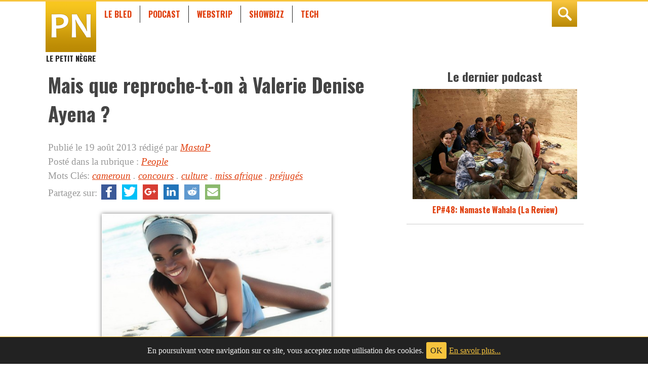

--- FILE ---
content_type: text/html; charset=UTF-8
request_url: https://lepetitnegre.com/2013/08/19/mais-que-reproche-t-on-a-valerie-denise-ayena/
body_size: 8046
content:
<!doctype html>
<html lang="fr">
<head>
<meta charset="utf-8">
<title>le petit nègre</title>
<meta name="viewport" content="width=360, initial-scale=1.0">
<meta name="application-name" content="Le petit n&egrave;gre">
<meta name="application-url" content="https://lepetitnegre.com">
<meta name="msapplication-tilecolor" content="#222222"> 
<meta name="msapplication-TileImage" content="https://lepetitnegre.com/wp-content/themes/season3/images/pinned-logo.png">
<meta name="msapplication-tooltip" content="site de reflexions vaines et totalement inutiles&#8230; quoique">
<meta name="msapplication-starturl" content="https://lepetitnegre.com/">
<meta name="msapplication-window" content="width=1020;height=600">
<meta name="msapplication-navbutton-color" content="#3c87bf">
<meta name="theme-color" content="#F7C43D">
<meta name="msapplication-task" content="name=Cinéma;action-uri=https://lepetitnegre.com/rubrique/showbizz/cinema/;icon-uri=https://lepetitnegre.com/favicon.ico">
<meta name="msapplication-task" content="name=Economie;action-uri=https://lepetitnegre.com/rubrique/mon-bled/economie/;icon-uri=https://lepetitnegre.com/favicon.ico">
<meta name="msapplication-task" content="name=Guide de Survie;action-uri=https://lepetitnegre.com/rubrique/mon-bled/guide-de-survie/;icon-uri=https://lepetitnegre.com/favicon.ico">
<meta name="msapplication-task" content="name=Internet;action-uri=https://lepetitnegre.com/rubrique/tech/internet/;icon-uri=https://lepetitnegre.com/favicon.ico">
<meta name="msapplication-task" content="name=Jeux Vidéos;action-uri=https://lepetitnegre.com/rubrique/tech/jeux-videos/;icon-uri=https://lepetitnegre.com/favicon.ico">
<meta name="msapplication-task" content="name=Le Bled;action-uri=https://lepetitnegre.com/rubrique/mon-bled/;icon-uri=https://lepetitnegre.com/favicon.ico">
<meta name="msapplication-task" content="name=Livres;action-uri=https://lepetitnegre.com/rubrique/showbizz/litterature/;icon-uri=https://lepetitnegre.com/favicon.ico">
<meta name="msapplication-task" content="name=Musique;action-uri=https://lepetitnegre.com/rubrique/showbizz/musique/;icon-uri=https://lepetitnegre.com/favicon.ico">
<meta name="msapplication-task" content="name=People;action-uri=https://lepetitnegre.com/rubrique/showbizz/people/;icon-uri=https://lepetitnegre.com/favicon.ico">
<meta name="msapplication-task" content="name=Podcast;action-uri=https://lepetitnegre.com/rubrique/podcast/;icon-uri=https://lepetitnegre.com/favicon.ico">
<meta name="msapplication-task" content="name=Points de Vue;action-uri=https://lepetitnegre.com/rubrique/mon-bled/points-de-vue/;icon-uri=https://lepetitnegre.com/favicon.ico">
<meta name="msapplication-task" content="name=Politique;action-uri=https://lepetitnegre.com/rubrique/mon-bled/politique/;icon-uri=https://lepetitnegre.com/favicon.ico">
<meta name="msapplication-task" content="name=Showbizz;action-uri=https://lepetitnegre.com/rubrique/showbizz/;icon-uri=https://lepetitnegre.com/favicon.ico">
<meta name="msapplication-task" content="name=Société;action-uri=https://lepetitnegre.com/rubrique/mon-bled/societe/;icon-uri=https://lepetitnegre.com/favicon.ico">
<meta name="msapplication-task" content="name=Spectale;action-uri=https://lepetitnegre.com/rubrique/showbizz/spectale/;icon-uri=https://lepetitnegre.com/favicon.ico">
<meta name="msapplication-task" content="name=Sports;action-uri=https://lepetitnegre.com/rubrique/mon-bled/sports/;icon-uri=https://lepetitnegre.com/favicon.ico">
<meta name="msapplication-task" content="name=Tech;action-uri=https://lepetitnegre.com/rubrique/tech/;icon-uri=https://lepetitnegre.com/favicon.ico">
<meta name="msapplication-task" content="name=Télévision;action-uri=https://lepetitnegre.com/rubrique/showbizz/television/;icon-uri=https://lepetitnegre.com/favicon.ico">
<meta name="msapplication-task" content="name=Webstrip;action-uri=https://lepetitnegre.com/rubrique/webstrip/;icon-uri=https://lepetitnegre.com/favicon.ico">
<meta property="og:site_name" content="Le petit nègre">
<meta property="og:title" content="le petit n&egrave;gre">
<meta property="og:type" content="blog">
<meta property="og:image" content="https://lepetitnegre.com/wp-content/themes/season3/images/logo-default.png">
<meta property="og:image:width" content="300">
<meta property="og:image:height" content="250">
<!--meta property="og:url" content="https://lepetitnegre.com">
<meta property="og:description" content="site de reflexions vaines et totalement inutiles&#8230; quoique"-->
<meta name="twitter:site" content="@lepetitnegre">
<meta name="twitter:creator" content="@lepetitnegre">
<meta name="twitter:card" content="summary">
<meta name="twitter:url" content="https://lepetitnegre.com/2013/08/19/mais-que-reproche-t-on-a-valerie-denise-ayena/">
<meta name="twitter:title" content="Mais que reproche-t-on à Valerie Denise Ayena ?">
<meta name="twitter:description" content="Valerie Denise Ayena, Miss Cameroun 2013 est éléctroniquement attaquée de toutes parts">
    <meta name="twitter:image" content="https://lepetitnegre.com/wp-content/uploads/2013/08/Denise-Valerie-Ayena-512x340-120x120.jpg">
<link rel="publisher" href="https://plus.google.com/u/0/b/116536483633245114496/">
<link rel="icon" type="image/ico" href="https://lepetitnegre.com/favicon.ico">
<link rel="search" type="application/opensearchdescription+xml" title="search LPN" href="https://lepetitnegre.com/opensearch.xml">
<link rel="stylesheet" type="text/css" href="/wp-content/themes/lpn/normalize.css">
<link rel="stylesheet" type="text/css" href="https://fonts.googleapis.com/css?family=Oswald:700">
<link rel="stylesheet" type="text/css" href="/wp-content/themes/lpn/style.css?t=1769421906">
<link rel='dns-prefetch' href='//s.w.org' />
<link rel="alternate" type="application/rss+xml" title="RSS 2.0" href="https://lepetitnegre.com/feed/">
<link rel="alternate" type="application/rss+xml" title="RSS 2.0" href="https://lepetitnegre.com/feed/" />
<link rel="alternate" type="application/atom+xml" title="Atom 0.3" href="https://lepetitnegre.com/feed/atom/" />
		<script type="text/javascript">
			window._wpemojiSettings = {"baseUrl":"https:\/\/s.w.org\/images\/core\/emoji\/12.0.0-1\/72x72\/","ext":".png","svgUrl":"https:\/\/s.w.org\/images\/core\/emoji\/12.0.0-1\/svg\/","svgExt":".svg","source":{"concatemoji":"https:\/\/lepetitnegre.com\/wp-includes\/js\/wp-emoji-release.min.js?ver=5.4.18"}};
			/*! This file is auto-generated */
			!function(e,a,t){var n,r,o,i=a.createElement("canvas"),p=i.getContext&&i.getContext("2d");function s(e,t){var a=String.fromCharCode;p.clearRect(0,0,i.width,i.height),p.fillText(a.apply(this,e),0,0);e=i.toDataURL();return p.clearRect(0,0,i.width,i.height),p.fillText(a.apply(this,t),0,0),e===i.toDataURL()}function c(e){var t=a.createElement("script");t.src=e,t.defer=t.type="text/javascript",a.getElementsByTagName("head")[0].appendChild(t)}for(o=Array("flag","emoji"),t.supports={everything:!0,everythingExceptFlag:!0},r=0;r<o.length;r++)t.supports[o[r]]=function(e){if(!p||!p.fillText)return!1;switch(p.textBaseline="top",p.font="600 32px Arial",e){case"flag":return s([127987,65039,8205,9895,65039],[127987,65039,8203,9895,65039])?!1:!s([55356,56826,55356,56819],[55356,56826,8203,55356,56819])&&!s([55356,57332,56128,56423,56128,56418,56128,56421,56128,56430,56128,56423,56128,56447],[55356,57332,8203,56128,56423,8203,56128,56418,8203,56128,56421,8203,56128,56430,8203,56128,56423,8203,56128,56447]);case"emoji":return!s([55357,56424,55356,57342,8205,55358,56605,8205,55357,56424,55356,57340],[55357,56424,55356,57342,8203,55358,56605,8203,55357,56424,55356,57340])}return!1}(o[r]),t.supports.everything=t.supports.everything&&t.supports[o[r]],"flag"!==o[r]&&(t.supports.everythingExceptFlag=t.supports.everythingExceptFlag&&t.supports[o[r]]);t.supports.everythingExceptFlag=t.supports.everythingExceptFlag&&!t.supports.flag,t.DOMReady=!1,t.readyCallback=function(){t.DOMReady=!0},t.supports.everything||(n=function(){t.readyCallback()},a.addEventListener?(a.addEventListener("DOMContentLoaded",n,!1),e.addEventListener("load",n,!1)):(e.attachEvent("onload",n),a.attachEvent("onreadystatechange",function(){"complete"===a.readyState&&t.readyCallback()})),(n=t.source||{}).concatemoji?c(n.concatemoji):n.wpemoji&&n.twemoji&&(c(n.twemoji),c(n.wpemoji)))}(window,document,window._wpemojiSettings);
		</script>
		<style type="text/css">
img.wp-smiley,
img.emoji {
	display: inline !important;
	border: none !important;
	box-shadow: none !important;
	height: 1em !important;
	width: 1em !important;
	margin: 0 .07em !important;
	vertical-align: -0.1em !important;
	background: none !important;
	padding: 0 !important;
}
</style>
	<link rel='stylesheet' id='wp-block-library-css'  href='https://lepetitnegre.com/wp-includes/css/dist/block-library/style.min.css?ver=5.4.18' type='text/css' media='all' />
<link rel='stylesheet' id='eu-law-style-css'  href='https://lepetitnegre.com/wp-content/plugins/lpn-eu-cookie/css/eu-cookie-law.css?ver=5.4.18' type='text/css' media='all' />
<link rel='stylesheet' id='lpn-social-css'  href='https://lepetitnegre.com/wp-content/plugins/lpn_social/lpn_social.css?ver=5.4.18' type='text/css' media='all' />
<script type='text/javascript' src='https://lepetitnegre.com/wp-includes/js/jquery/jquery.js?ver=1.12.4-wp'></script>
<script type='text/javascript' src='https://lepetitnegre.com/wp-includes/js/jquery/jquery-migrate.min.js?ver=1.4.1'></script>
<link rel='https://api.w.org/' href='https://lepetitnegre.com/wp-json/' />
<link rel='shortlink' href='https://lepetitnegre.com/p/12091/' />
<link rel="alternate" type="application/json+oembed" href="https://lepetitnegre.com/wp-json/oembed/1.0/embed?url=https%3A%2F%2Flepetitnegre.com%2F2013%2F08%2F19%2Fmais-que-reproche-t-on-a-valerie-denise-ayena%2F" />
<link rel="alternate" type="text/xml+oembed" href="https://lepetitnegre.com/wp-json/oembed/1.0/embed?url=https%3A%2F%2Flepetitnegre.com%2F2013%2F08%2F19%2Fmais-que-reproche-t-on-a-valerie-denise-ayena%2F&#038;format=xml" />
</head>
<body class="post-template-default single single-post postid-12091 single-format-standard people">
<div class="page-wrap">
  <section class="blog-search" id="search-box">
    <div class="wrapper cf">
      <form method="get" action="/">
          <h2>Rechercher dans les archives de <abbr title="Le petit nègre">LPN</abbr></h2>
          <div class="inner-search">
              <input value="" name="s" placeholder="Recherche sur lepetitnegre.com" type="search">
              <button type="submit">go</button>
          </div>
      </form>
    </div>
  </section>
  <header class="blog-header">
    <div class="wrapper cf">
      <h1 class="header-logo"><a href="/">Le Petit N&egrave;gre</a></h1>
      <ul class="header-nav" id="header-navbar">
        <li><a href="/rubrique/mon-bled/">Le Bled</a></li>
        <li><a href="/rubrique/podcast/">Podcast</a></li>
        <li><a href="/rubrique/webstrip/">Webstrip</a></li>
        <li><a href="/rubrique/showbizz/">Showbizz</a></li>
        <li><a href="/rubrique/tech/">Tech</a></li>
        <li class="search-link js-open-search"><a title="Recherchez sur LPN" href="#search-box">rechercher</a></li>
      </ul>
    </div>
  </header>

  <main class="blog-content">
    <div class="wrapper cf">
  <section class="panel-left">
<article id="post-12091" class="cf post-12091 post type-post status-publish format-standard has-post-thumbnail hentry category-people tag-cameroun tag-concours tag-culture tag-miss-afrique tag-prejuges people" itemscope itemType="http://schema.org/BlogPosting">
  <div class="blog-wrapper">
    <header>
      <h1 class="entry-title" itemprop="headline">
        Mais que reproche-t-on à Valerie Denise Ayena ?      </h1>
      <div class="entry-meta">
        <p>
            <time date="2013-08-19" class="entry-date" itemprop="datePublished">Publi&eacute; le 19 août 2013</time> r&eacute;dig&eacute; par <em class="vcard"><a class="url fn n" href="https://lepetitnegre.com/author/mastap/" title="MastaP" rel="me">MastaP</a></em><br>
            <span>Post&eacute; dans la rubrique :</span> <em itemprop="articleSection"><a href="https://lepetitnegre.com/rubrique/showbizz/people/" rel="category tag">People</a></em><br>
            <span>Mots Cl&eacute;s:</span> <em itemprop="keywords"><a href="https://lepetitnegre.com/mot-cle/cameroun/" rel="tag">cameroun</a> . <a href="https://lepetitnegre.com/mot-cle/concours/" rel="tag">concours</a> . <a href="https://lepetitnegre.com/mot-cle/culture/" rel="tag">culture</a> . <a href="https://lepetitnegre.com/mot-cle/miss-afrique/" rel="tag">miss afrique</a> . <a href="https://lepetitnegre.com/mot-cle/prejuges/" rel="tag">préjugés</a></em><br>
            <span class="social-share">Partagez sur:
    <a target="_blank" class="facebook" title="Partagez sur Facebook" href="https://www.facebook.com/sharer/sharer.php?s=100&amp;p%5Burl%5D=https%3A%2F%2Flepetitnegre.com%2F2013%2F08%2F19%2Fmais-que-reproche-t-on-a-valerie-denise-ayena%2F&amp;p%5Btitle%5D=Mais%20que%20reproche-t-on%20%C3%A0%20Valerie%20Denise%20Ayena%20%3F&amp;p%5Bsummary%5D=&amp;p%5Bimage%5D%5B0%5D=https%3A%2F%2Flepetitnegre.com%2Fwp-content%2Fuploads%2F2013%2F08%2FDenise-Valerie-Ayena-512x340.jpg">facebook</a>
    <a target="_blank" class="twitter" title="Partagez sur Twitter" href="https://twitter.com/intent/tweet?original_referer=https%3A%2F%2Flepetitnegre.com%2F2013%2F08%2F19%2Fmais-que-reproche-t-on-a-valerie-denise-ayena%2F&amp;text=Mais%20que%20reproche-t-on%20%C3%A0%20Valerie%20Denise%20Ayena%20%3F&amp;tw_p=tweetbutton&amp;url=https%3A%2F%2Flepetitnegre.com%2F2013%2F08%2F19%2Fmais-que-reproche-t-on-a-valerie-denise-ayena%2F&amp;via=leptitnegre">twitter</a>
    <a target="_blank" class="google" title="Partagez sur Google+" href="https://plus.google.com/share?url=https%3A%2F%2Flepetitnegre.com%2F2013%2F08%2F19%2Fmais-que-reproche-t-on-a-valerie-denise-ayena%2F">google+</a>
    <a target="_blank" class="linkedin" title="Partagez sur LinkedIn" href="https://www.linkedin.com/shareArticle?mini=true&amp;url=https%3A%2F%2Flepetitnegre.com%2F2013%2F08%2F19%2Fmais-que-reproche-t-on-a-valerie-denise-ayena%2F&amp;title=Mais%20que%20reproche-t-on%20%C3%A0%20Valerie%20Denise%20Ayena%20%3F&amp;summary=">LinkedIn</a>
    <a target="_blank" class="reddit" title="Partagez sur Reddit" href="https://reddit.com/submit?url=https%3A%2F%2Flepetitnegre.com%2F2013%2F08%2F19%2Fmais-que-reproche-t-on-a-valerie-denise-ayena%2F">Reddit</a>
    <a target="_blank" class="mail" title="Partagez via Mail" href="mailto:?subject=Mais%20que%20reproche-t-on%20%C3%A0%20Valerie%20Denise%20Ayena%20%3F&amp;body=https%3A%2F%2Flepetitnegre.com%2F2013%2F08%2F19%2Fmais-que-reproche-t-on-a-valerie-denise-ayena%2F">Mail</a>
</span>        </p>
      </div>
    </header>
    <div class="entry-content" itemprop="articleBody">
  <p class="feed-img"><a href="https://lepetitnegre.com/2013/08/19/mais-que-reproche-t-on-a-valerie-denise-ayena/" rel="bookmark" title="Lien permanent vers: Mais que reproche-t-on à Valerie Denise Ayena ?">
  <img width="452" height="300" src="https://lepetitnegre.com/wp-content/uploads/2013/08/Denise-Valerie-Ayena-512x340.jpg" class="attachment-900x300 size-900x300 wp-post-image" alt="" /> 
  </a></p> 
<p>Cher lectrice, cher lecteur, si tu es camerounais(e) ou que tu connais des camerounais(es) tu n&rsquo;as pas pu échappé à la n-ième polémique qui secoue le Camer&rsquo;Web (marque déposée à l&rsquo;instant). Comme nous sommes des blédards tout part forcément d&rsquo;une personne. Une personne qui a fait/dit quelque chose que toutes les autres personnes ont vécu/ressenti comme une attaque personnelle et l&rsquo;on fait savoir haut et fort (en fait lettres grasses et majuscules sur moult forum). L&rsquo;accusée du jour s&rsquo;appelle <strong>Valérie Denise Ayena</strong>. Son crime: être devenu <em>Miss Cameroun 2013</em>.<br />
<span id="more-12091"></span><br />
Il y a un truc qui est comique chez nous autres les blédards. Nous sommes sans doute les plus grands champions du chauvinisme toute catégorie qu&rsquo;il soit patriotique ou même panafricain. Mais quand on se retrouve « entre nous » nous sommes aussi les premiers à casser du sucre sur les nôtres. Et croyez moi on n&rsquo;y va pas de main morte. La « pauvre » <strong>Valérie Denis Ayana</strong> est la dernière à en avoir fait les frais. Il est vrai que les coups de sang des internautes ne sauraient être pris comme représentatifs de l’état d&rsquo;esprit de tout un peuple. Aussi, autant le traité pour ce qu&rsquo;ils sont un coup de sang.</p>
<blockquote><p><em>Cette fille n&rsquo;est pas une vraie camerounaise</em>.</p></blockquote>
<p>Pourtant c&rsquo;est le cas vu que ses deux parents le sont et qu&rsquo;elle même l&rsquo;est depuis ça naissance.</p>
<blockquote><p><em>Une camerounaise n&rsquo;est pas maigre comme ça</em>.</p></blockquote>
<p>On ne choisit pas sa morphologie mais on la travaille. Surtout quand on a un job de mannequin à Mbeng (en Europe quoi) il y a des critères morphologiques requis.</p>
<blockquote><p><em>Les organisateurs sont des marginaux qui font leur business via copinage</em>.</p></blockquote>
<p>On y arrive: le concours est donc truqué. Les organisateurs ont donc rassemblé les deux trois filles de quelque&rsquo;s un de leurs amis et on fait à la va-vite une élection factice pour couronner une des leurs qui en avait besoin pour son CV. Cela ressemble à une théorie du complot mais vu que cela fut le cas dans le passé pourquoi pas maintenant ? Certaines régions du Cameroun ont même été étonnées de voir qu&rsquo;elles avaient une représentante le jour de l&rsquo;élection.</p>
<blockquote><p><em>On s&rsquo;en fout d&rsquo;elle: c&rsquo;est un vote pour les biblos</em>.</p></blockquote>
<p>Enfin des paroles censées. Effectivement les concours de beauté intitulé Miss [inscrire un nom de pays] n&rsquo;ont pour but que de produire une candidate pour le concours international ayant le même préfixe. Les candidates de ce concours ont des physiques très voisins pour la simple raison qu&rsquo;il s&rsquo;agit du même critère de base. Et il se trouve que mademoiselle Ayena à le « malheur » de correspondre à ces critères.</p>
<p>Les blédards sont des consommateurs. Nous attendons toujours que quelqu&rsquo;un ait eu initiative pour tomber dessus comme la foudre. Alors que nous même n&rsquo;avons rien proposé « de mieux » ou même d&rsquo;alternatif plus en phase avec notre perception des choses. Je me souviens de ce concours alternatifs en Côte d&rsquo;Ivoire qui visait à couronner les Miss aux formes généreuses. Les Camers aussi ont sans doute quelque chose comme ça mais personne n&rsquo;en a fait écho car c&rsquo;est toujours plus « marrants » de casser quelque chose qui ne nous convient pas. Il se peut que <em>Miss Cameroun 2013</em> ne corresponde pas à la moyenne des filles camerounaise (si pour autant quelqu&rsquo;un s&rsquo;est donnée la peine de savoir ce qu&rsquo;est la moyenne d&rsquo;une fille camerounaise). Elle correspond cependant à un « type » de fille recherché par ces concours au niveau planétaire et on devrait se réjouir que la diversité camerounaise permet de placer un ressortissant dans ce type de concours.</p>
<p class="entry-content-social-share"><span class="social-share">Partagez sur:
    <a target="_blank" class="facebook" title="Partagez sur Facebook" href="https://www.facebook.com/sharer/sharer.php?s=100&amp;p%5Burl%5D=https%3A%2F%2Flepetitnegre.com%2F2013%2F08%2F19%2Fmais-que-reproche-t-on-a-valerie-denise-ayena%2F&amp;p%5Btitle%5D=Mais%20que%20reproche-t-on%20%C3%A0%20Valerie%20Denise%20Ayena%20%3F&amp;p%5Bsummary%5D=&amp;p%5Bimage%5D%5B0%5D=https%3A%2F%2Flepetitnegre.com%2Fwp-content%2Fuploads%2F2013%2F08%2FDenise-Valerie-Ayena-512x340.jpg">facebook</a>
    <a target="_blank" class="twitter" title="Partagez sur Twitter" href="https://twitter.com/intent/tweet?original_referer=https%3A%2F%2Flepetitnegre.com%2F2013%2F08%2F19%2Fmais-que-reproche-t-on-a-valerie-denise-ayena%2F&amp;text=Mais%20que%20reproche-t-on%20%C3%A0%20Valerie%20Denise%20Ayena%20%3F&amp;tw_p=tweetbutton&amp;url=https%3A%2F%2Flepetitnegre.com%2F2013%2F08%2F19%2Fmais-que-reproche-t-on-a-valerie-denise-ayena%2F&amp;via=leptitnegre">twitter</a>
    <a target="_blank" class="google" title="Partagez sur Google+" href="https://plus.google.com/share?url=https%3A%2F%2Flepetitnegre.com%2F2013%2F08%2F19%2Fmais-que-reproche-t-on-a-valerie-denise-ayena%2F">google+</a>
    <a target="_blank" class="linkedin" title="Partagez sur LinkedIn" href="https://www.linkedin.com/shareArticle?mini=true&amp;url=https%3A%2F%2Flepetitnegre.com%2F2013%2F08%2F19%2Fmais-que-reproche-t-on-a-valerie-denise-ayena%2F&amp;title=Mais%20que%20reproche-t-on%20%C3%A0%20Valerie%20Denise%20Ayena%20%3F&amp;summary=">LinkedIn</a>
    <a target="_blank" class="reddit" title="Partagez sur Reddit" href="https://reddit.com/submit?url=https%3A%2F%2Flepetitnegre.com%2F2013%2F08%2F19%2Fmais-que-reproche-t-on-a-valerie-denise-ayena%2F">Reddit</a>
    <a target="_blank" class="mail" title="Partagez via Mail" href="mailto:?subject=Mais%20que%20reproche-t-on%20%C3%A0%20Valerie%20Denise%20Ayena%20%3F&amp;body=https%3A%2F%2Flepetitnegre.com%2F2013%2F08%2F19%2Fmais-que-reproche-t-on-a-valerie-denise-ayena%2F">Mail</a>
</span></p>
<h3 class='related_post_title'>Dans la même veine</h3><ul class='related_post'><li><a href="https://lepetitnegre.com/2012/04/30/lexception-francaise/" title="L&rsquo;Exception Française">L&rsquo;Exception Française</a></li><li><a href="https://lepetitnegre.com/2009/07/14/mets-un-blanc-devant-et-ca-ira/" title="Mets un blanc devant et ça ira">Mets un blanc devant et ça ira</a></li><li><a href="https://lepetitnegre.com/2016/05/10/episode-34-je-digresse-20160417-wally-sac/" title="Episode 34 &#8211; Je Digresse (20160417) &#8211; Wally Sac">Episode 34 &#8211; Je Digresse (20160417) &#8211; Wally Sac</a></li><li><a href="https://lepetitnegre.com/2015/05/27/mboko-god-par-jovi-la-revue/" title="Mboko God par Jovi  (la revue)">Mboko God par Jovi  (la revue)</a></li><li><a href="https://lepetitnegre.com/2015/05/06/episode-13-timbuktu-de-a-sissako/" title="Episode 13 &#8211; Timbuktu de A.Sissako">Episode 13 &#8211; Timbuktu de A.Sissako</a></li></ul>	<div class="season_comments">
		<div class="comments-list">
			<h1 class="comments-count">Un commentaire</h1>
        <article class="comment even thread-even depth-1 cf" id="comment-3929">
            <div class="comment-meta">
                <div><img alt='' src='https://secure.gravatar.com/avatar/31382b7ff86051aaaad86b89e700c939?s=48&#038;d=mm&#038;r=pg' srcset='https://secure.gravatar.com/avatar/31382b7ff86051aaaad86b89e700c939?s=96&#038;d=mm&#038;r=pg 2x' class='avatar avatar-48 photo' height='48' width='48' /></div>
                <p><cite>ngo massock ruth genica</cite><br><time datetime="2016-01-31T06:47:49+01:00"><a href="#comment-3929">le 31 janvier 2016 @ 06h47</a></time></p>
            </div>
            <div class="comment-content">
                <p>Moi je l&rsquo;aime valerie je la prend pour modèle j&rsquo;aimerais faire mannequinât</p>
            </div>
        
</article>

		</div><!-- /.comments-list -->


	<div class="comments-form">
		<form action="https://lepetitnegre.com/wp-comments-post.php" method="post" id="commentform">
			<div class="commentform_content clearfix">
			<h1 class="form-title">Laisser un commentaire</h1>
			<div class="form-meta">
				<div><label>Nom (obligatoire) <br><input placeholder="Votre nom" name="author" id="author" value="" tabindex="1" required="required" aria-required="true" type="text"></label></div>
				<div><label>E-mail (obligatoire <strong>mais non publi&eacute;</strong>) <br><input placeholder="Votre adresse e-mail" name="email" id="email" value="" tabindex="2" required="required" aria-required="true" type="email"></label></div>
				<div><label>Site Web (facultatif) <br><input placeholder="Votre site internet" name="url" id="url" value="" tabindex="3" type="url"></label></div>
			</div>
			<div class="form-content">
				<div><label class="respond-content"><span>Votre commentaire </span> <br><textarea placeholder="Ajouter votre commentaire en r&eacute;agissant uniquement au sujet ou aux commentaires des autres. Les insultes ne seront pas tol&eacute;r&eacute;es" name="comment" id="comment" cols="60" rows="10" tabindex="4"></textarea></label></div>
				<div>
					<button type="submit" tabindex="4">envoyez votre commentaire</button>
					<input type='hidden' name='comment_post_ID' value='12091' id='comment_post_ID' />
<input type='hidden' name='comment_parent' id='comment_parent' value='0' />
					<p style="display: none;"><input type="hidden" id="akismet_comment_nonce" name="akismet_comment_nonce" value="bca2897e99" /></p><p style="display: none;"><input type="hidden" id="ak_js" name="ak_js" value="154"/></p>				</div>
			</div>
			</div>
		</form>
	</div><!-- /.comments-form -->
</div><!-- /#comments -->
    </div>
  </div>
</article>
<nav class="wp-pagenavi-container"><div class="wp-pagenavi">&laquo; <a href="https://lepetitnegre.com/2013/07/30/savetheminiskirt/" rel="prev">#SaveTheMiniskirt</a> <a href="https://lepetitnegre.com/2013/08/26/mais-que-reproche-t-on-a-la-polyandrie/" rel="next">Mais que reproche-t-on à la Polyandrie</a> &raquo;</div></nav>
  </section>
<section class="panel-right">

    <aside class="widget widget-podcast">
    <h2>Le dernier podcast</h2>
    <figure>
        <a href="https://lepetitnegre.com/2021/06/27/ep48-namaste-wahala-la-review/" rel="permalink" title="EP#48: Namaste Wahala (La Review)"><img src="https://lepetitnegre.com/wp-content/uploads/2009/07/echanges-culturels.jpg" alt="" title="EP#48: Namaste Wahala (La Review)"></a>
        <figcaption>
        <a href="https://lepetitnegre.com/2021/06/27/ep48-namaste-wahala-la-review/" rel="permalink" title="EP#48: Namaste Wahala (La Review)">EP#48: Namaste Wahala (La Review)</a>
        </figcaption>
    </figure>
</aside>
    <aside class="widget">
      <div class="widget-pub">
      <script>
      google_ad_client = "ca-pub-0800644608327489";
      /* 300x250-lpn sidebar */
      google_ad_slot = "4379525658";
      google_ad_width = 300;
      google_ad_height = 250;
      </script>
      <script src="//pagead2.googlesyndication.com/pagead/show_ads.js"></script>
      </div>
    </aside>

    <aside class="widget widget-social">
      <ul class="cf">
       <li><a target="_blank" title="Le flux RSS de LPN" href="//lepetitnegre.com/feed/rss" class="ir rss">flux rss</a></li>
       <li><a target="_blank" title="Suivez LPN sur twitter" href="https://www.twitter.com/lepetitnegre" class="ir twitter">@lepetitnegre</a></li>
       <li><a target="_blank" title="Devenez Fan de LPN sur Facebook" href="https://www.facebook.com/lepetitnegre" class="ir facebook">facebook page</a></li>
       <li><a target="_blank" title="Enregistrez-vous sur notre chaine Youtube" href="https://www.youtube.com/user/lepetitnegre" class="ir youtube">Youtube channel</a></li>
      </ul>
    </aside>
</section>
    </div><!-- /.wrapper -->
  </main>
</div><!-- /.page-wrap -->

<footer role="contentinfo" class="blog-footer">
<div class="wrapper cf">
  <a href="#" class="footer-logo">
    <div class="hgroup">
      <h1>Le Petit N&egrave;gre</h1>
      <h2>Site de r&eacute;flexions totalement vaines et inutile... quoique</h2>
    </div>
  </a>
  <div class="footer-credits">
    <p><a href="/a-propos/">&agrave; propos</a> | <a href="/contact/">contact</a></p>
    <p><strong>LePetitNègre</strong> partage ses réflexions vaines et inutiles depuis 2009</p>
  </div>
</div>
<script src="https://lepetitnegre.com/wp-content/themes/lpn/media/scripts/search.js?t=1769421906"></script>
<script src="https://lepetitnegre.com/wp-content/themes/lpn/media/scripts/scrollToFix.js?t=1769421906"></script>
<img alt='css.php' src="https://lepetitnegre.com/wp-content/plugins/cookies-for-comments/css.php?k=af2ecb77eb308b349b2b681ef6e85d3d&amp;o=i&amp;t=854932785" width='1' height='1' />
<script src="//platform.twitter.com/widgets.js"></script>
<script type='text/javascript' src='https://lepetitnegre.com/wp-content/plugins/lpn-eu-cookie/js/jquery.cookie.min.js?ver=1.4.1'></script>
<script type='text/javascript' src='https://lepetitnegre.com/wp-content/plugins/lpn-eu-cookie/js/eu-cookie-law.js?ver=0.9.9'></script>
<script type='text/javascript' src='https://lepetitnegre.com/wp-includes/js/wp-embed.min.js?ver=5.4.18'></script>
<script async="async" type='text/javascript' src='https://lepetitnegre.com/wp-content/plugins/akismet/_inc/form.js?ver=4.1.6'></script>
</footer>
</body>
</html>


--- FILE ---
content_type: text/html; charset=utf-8
request_url: https://www.google.com/recaptcha/api2/aframe
body_size: 265
content:
<!DOCTYPE HTML><html><head><meta http-equiv="content-type" content="text/html; charset=UTF-8"></head><body><script nonce="hXhv3gtnnphryEUAu4lYww">/** Anti-fraud and anti-abuse applications only. See google.com/recaptcha */ try{var clients={'sodar':'https://pagead2.googlesyndication.com/pagead/sodar?'};window.addEventListener("message",function(a){try{if(a.source===window.parent){var b=JSON.parse(a.data);var c=clients[b['id']];if(c){var d=document.createElement('img');d.src=c+b['params']+'&rc='+(localStorage.getItem("rc::a")?sessionStorage.getItem("rc::b"):"");window.document.body.appendChild(d);sessionStorage.setItem("rc::e",parseInt(sessionStorage.getItem("rc::e")||0)+1);localStorage.setItem("rc::h",'1769421908621');}}}catch(b){}});window.parent.postMessage("_grecaptcha_ready", "*");}catch(b){}</script></body></html>

--- FILE ---
content_type: text/css
request_url: https://lepetitnegre.com/wp-content/plugins/lpn_social/lpn_social.css?ver=5.4.18
body_size: 5337
content:
.social-share a {
  display:inline-block;
  margin:3px;
  padding:3px;
  width:30px;
  height:30px;
  text-indent:-9999em;
  text-decoration:none;
  background-position:center;
  background-repeat:no-repeat;
  box-sizing:border-box;
  transition:all .1s linear;
}

.social-share a:hover {
  opacity:.6;
}

.social-share .facebook {
  background-color:#3b5998;
  background-image:url([data-uri]);
}

.social-share .twitter {
  background-color:#00c0f7;
  background-image:url([data-uri]);
}

.social-share .google {
  background-color:#D73D32;
  background-image:url([data-uri]);
}

.social-share .linkedin {
  background-color:#2274B9;
  background-image:url([data-uri]);
}

.social-share .reddit {
  background-color:#5F99CF;
  background-image:url([data-uri]);
}

.social-share .mail {
  background-color:#8BB96D;
  background-image:url([data-uri]);

}
